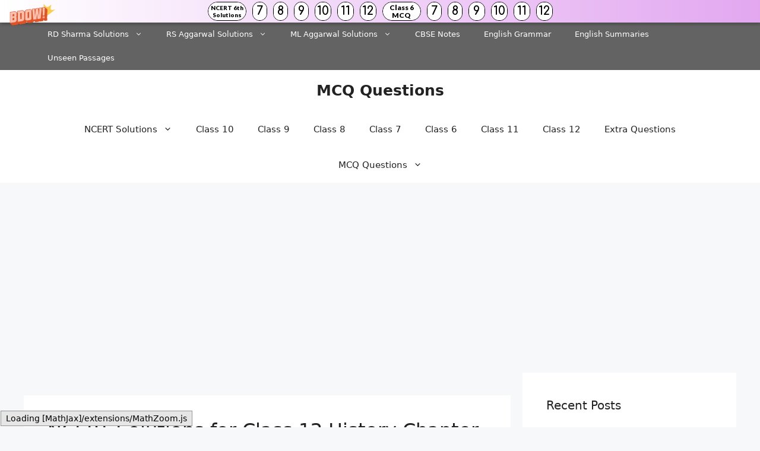

--- FILE ---
content_type: text/html; charset=UTF-8
request_url: https://mcqquestions.guru/ncert-solutions-for-class-12-history-chapter-10/
body_size: 15761
content:
<!DOCTYPE html><html lang="en-US"><head><meta charset="UTF-8"><title>NCERT Solutions for Class 12 History Chapter 10 Colonialism and the Countryside Exploring Official Archives &#8211; MCQ Questions</title><meta name='robots' content='max-image-preview:large' /><meta name="viewport" content="width=device-width, initial-scale=1"><link rel='dns-prefetch' href='//stats.wp.com' /><link href='https://fonts.gstatic.com' crossorigin='anonymous' rel='preconnect' /><link href='https://fonts.googleapis.com' rel='preconnect' /><link href='https://connect.facebook.net' rel='preconnect' /><link href='https://www.google-analytics.com' rel='preconnect' /><link href='https://www.googletagmanager.com' rel='preconnect' /><link rel="alternate" type="application/rss+xml" title="MCQ Questions &raquo; Feed" href="https://mcqquestions.guru/feed/" /><link rel="alternate" type="application/rss+xml" title="MCQ Questions &raquo; Comments Feed" href="https://mcqquestions.guru/comments/feed/" /><link rel='stylesheet' id='wp-block-library-css' href='https://mcqquestions.guru/wp-includes/css/dist/block-library/style.min.css' media='all' /><link rel='stylesheet' id='mediaelement-css' href='https://mcqquestions.guru/wp-includes/js/mediaelement/mediaelementplayer-legacy.min.css' media='all' /><link rel='stylesheet' id='wp-mediaelement-css' href='https://mcqquestions.guru/wp-includes/js/mediaelement/wp-mediaelement.min.css' media='all' /><style id='jetpack-sharing-buttons-style-inline-css'>.jetpack-sharing-buttons__services-list{display:flex;flex-direction:row;flex-wrap:wrap;gap:0;list-style-type:none;margin:5px;padding:0}.jetpack-sharing-buttons__services-list.has-small-icon-size{font-size:12px}.jetpack-sharing-buttons__services-list.has-normal-icon-size{font-size:16px}.jetpack-sharing-buttons__services-list.has-large-icon-size{font-size:24px}.jetpack-sharing-buttons__services-list.has-huge-icon-size{font-size:36px}@media print{.jetpack-sharing-buttons__services-list{display:none!important}}.editor-styles-wrapper .wp-block-jetpack-sharing-buttons{gap:0;padding-inline-start:0}ul.jetpack-sharing-buttons__services-list.has-background{padding:1.25em 2.375em}</style><style id='classic-theme-styles-inline-css'>/*! This file is auto-generated */
.wp-block-button__link{color:#fff;background-color:#32373c;border-radius:9999px;box-shadow:none;text-decoration:none;padding:calc(.667em + 2px) calc(1.333em + 2px);font-size:1.125em}.wp-block-file__button{background:#32373c;color:#fff;text-decoration:none}</style><style id='global-styles-inline-css'>:root{--wp--preset--aspect-ratio--square:1;--wp--preset--aspect-ratio--4-3:4/3;--wp--preset--aspect-ratio--3-4:3/4;--wp--preset--aspect-ratio--3-2:3/2;--wp--preset--aspect-ratio--2-3:2/3;--wp--preset--aspect-ratio--16-9:16/9;--wp--preset--aspect-ratio--9-16:9/16;--wp--preset--color--black:#000;--wp--preset--color--cyan-bluish-gray:#abb8c3;--wp--preset--color--white:#fff;--wp--preset--color--pale-pink:#f78da7;--wp--preset--color--vivid-red:#cf2e2e;--wp--preset--color--luminous-vivid-orange:#ff6900;--wp--preset--color--luminous-vivid-amber:#fcb900;--wp--preset--color--light-green-cyan:#7bdcb5;--wp--preset--color--vivid-green-cyan:#00d084;--wp--preset--color--pale-cyan-blue:#8ed1fc;--wp--preset--color--vivid-cyan-blue:#0693e3;--wp--preset--color--vivid-purple:#9b51e0;--wp--preset--color--contrast:var(--contrast);--wp--preset--color--contrast-2:var(--contrast-2);--wp--preset--color--contrast-3:var(--contrast-3);--wp--preset--color--base:var(--base);--wp--preset--color--base-2:var(--base-2);--wp--preset--color--base-3:var(--base-3);--wp--preset--color--accent:var(--accent);--wp--preset--gradient--vivid-cyan-blue-to-vivid-purple:linear-gradient(135deg,rgba(6,147,227,1) 0%,#9b51e0 100%);--wp--preset--gradient--light-green-cyan-to-vivid-green-cyan:linear-gradient(135deg,#7adcb4 0%,#00d082 100%);--wp--preset--gradient--luminous-vivid-amber-to-luminous-vivid-orange:linear-gradient(135deg,rgba(252,185,0,1) 0%,rgba(255,105,0,1) 100%);--wp--preset--gradient--luminous-vivid-orange-to-vivid-red:linear-gradient(135deg,rgba(255,105,0,1) 0%,#cf2e2e 100%);--wp--preset--gradient--very-light-gray-to-cyan-bluish-gray:linear-gradient(135deg,#eee 0%,#a9b8c3 100%);--wp--preset--gradient--cool-to-warm-spectrum:linear-gradient(135deg,#4aeadc 0%,#9778d1 20%,#cf2aba 40%,#ee2c82 60%,#fb6962 80%,#fef84c 100%);--wp--preset--gradient--blush-light-purple:linear-gradient(135deg,#ffceec 0%,#9896f0 100%);--wp--preset--gradient--blush-bordeaux:linear-gradient(135deg,#fecda5 0%,#fe2d2d 50%,#6b003e 100%);--wp--preset--gradient--luminous-dusk:linear-gradient(135deg,#ffcb70 0%,#c751c0 50%,#4158d0 100%);--wp--preset--gradient--pale-ocean:linear-gradient(135deg,#fff5cb 0%,#b6e3d4 50%,#33a7b5 100%);--wp--preset--gradient--electric-grass:linear-gradient(135deg,#caf880 0%,#71ce7e 100%);--wp--preset--gradient--midnight:linear-gradient(135deg,#020381 0%,#2874fc 100%);--wp--preset--font-size--small:13px;--wp--preset--font-size--medium:20px;--wp--preset--font-size--large:36px;--wp--preset--font-size--x-large:42px;--wp--preset--spacing--20:.44rem;--wp--preset--spacing--30:.67rem;--wp--preset--spacing--40:1rem;--wp--preset--spacing--50:1.5rem;--wp--preset--spacing--60:2.25rem;--wp--preset--spacing--70:3.38rem;--wp--preset--spacing--80:5.06rem;--wp--preset--shadow--natural:6px 6px 9px rgba(0,0,0,.2);--wp--preset--shadow--deep:12px 12px 50px rgba(0,0,0,.4);--wp--preset--shadow--sharp:6px 6px 0px rgba(0,0,0,.2);--wp--preset--shadow--outlined:6px 6px 0px -3px rgba(255,255,255,1),6px 6px rgba(0,0,0,1);--wp--preset--shadow--crisp:6px 6px 0px rgba(0,0,0,1)}:where(.is-layout-flex){gap:.5em}:where(.is-layout-grid){gap:.5em}body .is-layout-flex{display:flex}.is-layout-flex{flex-wrap:wrap;align-items:center}.is-layout-flex>:is(*,div){margin:0}body .is-layout-grid{display:grid}.is-layout-grid>:is(*,div){margin:0}:where(.wp-block-columns.is-layout-flex){gap:2em}:where(.wp-block-columns.is-layout-grid){gap:2em}:where(.wp-block-post-template.is-layout-flex){gap:1.25em}:where(.wp-block-post-template.is-layout-grid){gap:1.25em}.has-black-color{color:var(--wp--preset--color--black) !important}.has-cyan-bluish-gray-color{color:var(--wp--preset--color--cyan-bluish-gray) !important}.has-white-color{color:var(--wp--preset--color--white) !important}.has-pale-pink-color{color:var(--wp--preset--color--pale-pink) !important}.has-vivid-red-color{color:var(--wp--preset--color--vivid-red) !important}.has-luminous-vivid-orange-color{color:var(--wp--preset--color--luminous-vivid-orange) !important}.has-luminous-vivid-amber-color{color:var(--wp--preset--color--luminous-vivid-amber) !important}.has-light-green-cyan-color{color:var(--wp--preset--color--light-green-cyan) !important}.has-vivid-green-cyan-color{color:var(--wp--preset--color--vivid-green-cyan) !important}.has-pale-cyan-blue-color{color:var(--wp--preset--color--pale-cyan-blue) !important}.has-vivid-cyan-blue-color{color:var(--wp--preset--color--vivid-cyan-blue) !important}.has-vivid-purple-color{color:var(--wp--preset--color--vivid-purple) !important}.has-black-background-color{background-color:var(--wp--preset--color--black) !important}.has-cyan-bluish-gray-background-color{background-color:var(--wp--preset--color--cyan-bluish-gray) !important}.has-white-background-color{background-color:var(--wp--preset--color--white) !important}.has-pale-pink-background-color{background-color:var(--wp--preset--color--pale-pink) !important}.has-vivid-red-background-color{background-color:var(--wp--preset--color--vivid-red) !important}.has-luminous-vivid-orange-background-color{background-color:var(--wp--preset--color--luminous-vivid-orange) !important}.has-luminous-vivid-amber-background-color{background-color:var(--wp--preset--color--luminous-vivid-amber) !important}.has-light-green-cyan-background-color{background-color:var(--wp--preset--color--light-green-cyan) !important}.has-vivid-green-cyan-background-color{background-color:var(--wp--preset--color--vivid-green-cyan) !important}.has-pale-cyan-blue-background-color{background-color:var(--wp--preset--color--pale-cyan-blue) !important}.has-vivid-cyan-blue-background-color{background-color:var(--wp--preset--color--vivid-cyan-blue) !important}.has-vivid-purple-background-color{background-color:var(--wp--preset--color--vivid-purple) !important}.has-black-border-color{border-color:var(--wp--preset--color--black) !important}.has-cyan-bluish-gray-border-color{border-color:var(--wp--preset--color--cyan-bluish-gray) !important}.has-white-border-color{border-color:var(--wp--preset--color--white) !important}.has-pale-pink-border-color{border-color:var(--wp--preset--color--pale-pink) !important}.has-vivid-red-border-color{border-color:var(--wp--preset--color--vivid-red) !important}.has-luminous-vivid-orange-border-color{border-color:var(--wp--preset--color--luminous-vivid-orange) !important}.has-luminous-vivid-amber-border-color{border-color:var(--wp--preset--color--luminous-vivid-amber) !important}.has-light-green-cyan-border-color{border-color:var(--wp--preset--color--light-green-cyan) !important}.has-vivid-green-cyan-border-color{border-color:var(--wp--preset--color--vivid-green-cyan) !important}.has-pale-cyan-blue-border-color{border-color:var(--wp--preset--color--pale-cyan-blue) !important}.has-vivid-cyan-blue-border-color{border-color:var(--wp--preset--color--vivid-cyan-blue) !important}.has-vivid-purple-border-color{border-color:var(--wp--preset--color--vivid-purple) !important}.has-vivid-cyan-blue-to-vivid-purple-gradient-background{background:var(--wp--preset--gradient--vivid-cyan-blue-to-vivid-purple) !important}.has-light-green-cyan-to-vivid-green-cyan-gradient-background{background:var(--wp--preset--gradient--light-green-cyan-to-vivid-green-cyan) !important}.has-luminous-vivid-amber-to-luminous-vivid-orange-gradient-background{background:var(--wp--preset--gradient--luminous-vivid-amber-to-luminous-vivid-orange) !important}.has-luminous-vivid-orange-to-vivid-red-gradient-background{background:var(--wp--preset--gradient--luminous-vivid-orange-to-vivid-red) !important}.has-very-light-gray-to-cyan-bluish-gray-gradient-background{background:var(--wp--preset--gradient--very-light-gray-to-cyan-bluish-gray) !important}.has-cool-to-warm-spectrum-gradient-background{background:var(--wp--preset--gradient--cool-to-warm-spectrum) !important}.has-blush-light-purple-gradient-background{background:var(--wp--preset--gradient--blush-light-purple) !important}.has-blush-bordeaux-gradient-background{background:var(--wp--preset--gradient--blush-bordeaux) !important}.has-luminous-dusk-gradient-background{background:var(--wp--preset--gradient--luminous-dusk) !important}.has-pale-ocean-gradient-background{background:var(--wp--preset--gradient--pale-ocean) !important}.has-electric-grass-gradient-background{background:var(--wp--preset--gradient--electric-grass) !important}.has-midnight-gradient-background{background:var(--wp--preset--gradient--midnight) !important}.has-small-font-size{font-size:var(--wp--preset--font-size--small) !important}.has-medium-font-size{font-size:var(--wp--preset--font-size--medium) !important}.has-large-font-size{font-size:var(--wp--preset--font-size--large) !important}.has-x-large-font-size{font-size:var(--wp--preset--font-size--x-large) !important}:where(.wp-block-post-template.is-layout-flex){gap:1.25em}:where(.wp-block-post-template.is-layout-grid){gap:1.25em}:where(.wp-block-columns.is-layout-flex){gap:2em}:where(.wp-block-columns.is-layout-grid){gap:2em}:root :where(.wp-block-pullquote){font-size:1.5em;line-height:1.6}</style><link rel='stylesheet' id='generate-widget-areas-css' href='https://mcqquestions.guru/wp-content/themes/generatepress/assets/css/components/widget-areas.min.css' media='all' /><link rel='stylesheet' id='generate-style-css' href='https://mcqquestions.guru/wp-content/themes/generatepress/assets/css/main.min.css' media='all' /><style id='generate-style-inline-css'>body{background-color:var(--base-2);color:var(--contrast)}a{color:var(--accent)}a{text-decoration:underline}.entry-title a,.site-branding a,a.button,.wp-block-button__link,.main-navigation a{text-decoration:none}a:hover,a:focus,a:active{color:var(--contrast)}.wp-block-group__inner-container{max-width:1200px;margin-left:auto;margin-right:auto}:root{--contrast:#222;--contrast-2:#575760;--contrast-3:#b2b2be;--base:#f0f0f0;--base-2:#f7f8f9;--base-3:#fff;--accent:#1e73be}:root .has-contrast-color{color:var(--contrast)}:root .has-contrast-background-color{background-color:var(--contrast)}:root .has-contrast-2-color{color:var(--contrast-2)}:root .has-contrast-2-background-color{background-color:var(--contrast-2)}:root .has-contrast-3-color{color:var(--contrast-3)}:root .has-contrast-3-background-color{background-color:var(--contrast-3)}:root .has-base-color{color:var(--base)}:root .has-base-background-color{background-color:var(--base)}:root .has-base-2-color{color:var(--base-2)}:root .has-base-2-background-color{background-color:var(--base-2)}:root .has-base-3-color{color:var(--base-3)}:root .has-base-3-background-color{background-color:var(--base-3)}:root .has-accent-color{color:var(--accent)}:root .has-accent-background-color{background-color:var(--accent)}h1{font-size:32px}h2{font-size:30px}h3{font-size:25px}h4{font-size:20px}.top-bar{background-color:#636363;color:#fff}.top-bar a{color:#fff}.top-bar a:hover{color:#303030}.site-header{background-color:var(--base-3)}.main-title a,.main-title a:hover{color:var(--contrast)}.site-description{color:var(--contrast-2)}.mobile-menu-control-wrapper .menu-toggle,.mobile-menu-control-wrapper .menu-toggle:hover,.mobile-menu-control-wrapper .menu-toggle:focus,.has-inline-mobile-toggle #site-navigation.toggled{background-color:rgba(0,0,0,.02)}.main-navigation,.main-navigation ul ul{background-color:var(--base-3)}.main-navigation .main-nav ul li a,.main-navigation .menu-toggle,.main-navigation .menu-bar-items{color:var(--contrast)}.main-navigation .main-nav ul li:not([class*=current-menu-]):hover>a,.main-navigation .main-nav ul li:not([class*=current-menu-]):focus>a,.main-navigation .main-nav ul li.sfHover:not([class*=current-menu-])>a,.main-navigation .menu-bar-item:hover>a,.main-navigation .menu-bar-item.sfHover>a{color:var(--accent)}button.menu-toggle:hover,button.menu-toggle:focus{color:var(--contrast)}.main-navigation .main-nav ul li[class*=current-menu-]>a{color:var(--accent)}.navigation-search input[type=search],.navigation-search input[type=search]:active,.navigation-search input[type=search]:focus,.main-navigation .main-nav ul li.search-item.active>a,.main-navigation .menu-bar-items .search-item.active>a{color:var(--accent)}.main-navigation ul ul{background-color:var(--base)}.separate-containers .inside-article,.separate-containers .comments-area,.separate-containers .page-header,.one-container .container,.separate-containers .paging-navigation,.inside-page-header{background-color:var(--base-3)}.entry-title a{color:var(--contrast)}.entry-title a:hover{color:var(--contrast-2)}.entry-meta{color:var(--contrast-2)}.sidebar .widget{background-color:var(--base-3)}.footer-widgets{background-color:var(--base-3)}.site-info{background-color:var(--base-3)}input[type=text],input[type=email],input[type=url],input[type=password],input[type=search],input[type=tel],input[type=number],textarea,select{color:var(--contrast);background-color:var(--base-2);border-color:var(--base)}input[type=text]:focus,input[type=email]:focus,input[type=url]:focus,input[type=password]:focus,input[type=search]:focus,input[type=tel]:focus,input[type=number]:focus,textarea:focus,select:focus{color:var(--contrast);background-color:var(--base-2);border-color:var(--contrast-3)}button,html input[type=button],input[type=reset],input[type=submit],a.button,a.wp-block-button__link:not(.has-background){color:#fff;background-color:#55555e}button:hover,html input[type=button]:hover,input[type=reset]:hover,input[type=submit]:hover,a.button:hover,button:focus,html input[type=button]:focus,input[type=reset]:focus,input[type=submit]:focus,a.button:focus,a.wp-block-button__link:not(.has-background):active,a.wp-block-button__link:not(.has-background):focus,a.wp-block-button__link:not(.has-background):hover{color:#fff;background-color:#3f4047}a.generate-back-to-top{background-color:rgba(0,0,0,.4);color:#fff}a.generate-back-to-top:hover,a.generate-back-to-top:focus{background-color:rgba(0,0,0,.6);color:#fff}:root{--gp-search-modal-bg-color:var(--base-3);--gp-search-modal-text-color:var(--contrast);--gp-search-modal-overlay-bg-color:rgba(0,0,0,.2)}@media (max-width:768px){.main-navigation .menu-bar-item:hover>a,.main-navigation .menu-bar-item.sfHover>a{background:0 0;color:var(--contrast)}}.nav-below-header .main-navigation .inside-navigation.grid-container,.nav-above-header .main-navigation .inside-navigation.grid-container{padding:0 20px}.site-main .wp-block-group__inner-container{padding:40px}.separate-containers .paging-navigation{padding-top:20px;padding-bottom:20px}.entry-content .alignwide,body:not(.no-sidebar) .entry-content .alignfull{margin-left:-40px;width:calc(100% + 80px);max-width:calc(100% + 80px)}.rtl .menu-item-has-children .dropdown-menu-toggle{padding-left:20px}.rtl .main-navigation .main-nav ul li.menu-item-has-children>a{padding-right:20px}@media (max-width:768px){.separate-containers .inside-article,.separate-containers .comments-area,.separate-containers .page-header,.separate-containers .paging-navigation,.one-container .site-content,.inside-page-header{padding:30px}.site-main .wp-block-group__inner-container{padding:30px}.inside-top-bar{padding-right:30px;padding-left:30px}.inside-header{padding-right:30px;padding-left:30px}.widget-area .widget{padding-top:30px;padding-right:30px;padding-bottom:30px;padding-left:30px}.footer-widgets-container{padding-top:30px;padding-right:30px;padding-bottom:30px;padding-left:30px}.inside-site-info{padding-right:30px;padding-left:30px}.entry-content .alignwide,body:not(.no-sidebar) .entry-content .alignfull{margin-left:-30px;width:calc(100% + 60px);max-width:calc(100% + 60px)}.one-container .site-main .paging-navigation{margin-bottom:20px}}.is-right-sidebar{width:30%}.is-left-sidebar{width:30%}.site-content .content-area{width:70%}@media (max-width:768px){.main-navigation .menu-toggle,.sidebar-nav-mobile:not(#sticky-placeholder){display:block}.main-navigation ul,.gen-sidebar-nav,.main-navigation:not(.slideout-navigation):not(.toggled) .main-nav>ul,.has-inline-mobile-toggle #site-navigation .inside-navigation>*:not(.navigation-search):not(.main-nav){display:none}.nav-align-right .inside-navigation,.nav-align-center .inside-navigation{justify-content:space-between}}</style><link rel='stylesheet' id='generate-secondary-nav-css' href='https://mcqquestions.guru/wp-content/plugins/gp-premium/secondary-nav/functions/css/main.min.css' media='all' /><style id='generate-secondary-nav-inline-css'>.secondary-navigation{background-color:#636363}.secondary-nav-below-header .secondary-navigation .inside-navigation.grid-container,.secondary-nav-above-header .secondary-navigation .inside-navigation.grid-container{padding:0 20px}.secondary-navigation .main-nav ul li a,.secondary-navigation .menu-toggle,.secondary-menu-bar-items .menu-bar-item>a{color:#fff}.secondary-navigation .secondary-menu-bar-items{color:#fff}button.secondary-menu-toggle:hover,button.secondary-menu-toggle:focus{color:#fff}.widget-area .secondary-navigation{margin-bottom:20px}.secondary-navigation ul ul{background-color:#303030;top:auto}.secondary-navigation .main-nav ul ul li a{color:#fff}.secondary-navigation .main-nav ul li:not([class*=current-menu-]):hover>a,.secondary-navigation .main-nav ul li:not([class*=current-menu-]):focus>a,.secondary-navigation .main-nav ul li.sfHover:not([class*=current-menu-])>a,.secondary-menu-bar-items .menu-bar-item:hover>a{color:#fff;background-color:#303030}.secondary-navigation .main-nav ul ul li:not([class*=current-menu-]):hover>a,.secondary-navigation .main-nav ul ul li:not([class*=current-menu-]):focus>a,.secondary-navigation .main-nav ul ul li.sfHover:not([class*=current-menu-])>a{color:#fff;background-color:#474747}.secondary-navigation .main-nav ul li[class*=current-menu-]>a{color:#222;background-color:#fff}.secondary-navigation .main-nav ul ul li[class*=current-menu-]>a{color:#fff;background-color:#474747}.secondary-navigation.toggled .dropdown-menu-toggle:before{display:none}@media (max-width:768px){.secondary-menu-bar-items .menu-bar-item:hover>a{background:0 0;color:#fff}}</style><link rel='stylesheet' id='generate-secondary-nav-mobile-css' href='https://mcqquestions.guru/wp-content/plugins/gp-premium/secondary-nav/functions/css/main-mobile.min.css' media='all' /><link rel="https://api.w.org/" href="https://mcqquestions.guru/wp-json/" /><link rel="alternate" title="JSON" type="application/json" href="https://mcqquestions.guru/wp-json/wp/v2/posts/21927" /><link rel="EditURI" type="application/rsd+xml" title="RSD" href="https://mcqquestions.guru/xmlrpc.php?rsd" /><meta name="generator" content="WordPress 6.6.2" /><link rel="canonical" href="https://mcqquestions.guru/ncert-solutions-for-class-12-history-chapter-10/" /><link rel='shortlink' href='https://mcqquestions.guru/?p=21927' /><link rel="alternate" title="oEmbed (JSON)" type="application/json+oembed" href="https://mcqquestions.guru/wp-json/oembed/1.0/embed?url=https%3A%2F%2Fmcqquestions.guru%2Fncert-solutions-for-class-12-history-chapter-10%2F" /><link rel="alternate" title="oEmbed (XML)" type="text/xml+oembed" href="https://mcqquestions.guru/wp-json/oembed/1.0/embed?url=https%3A%2F%2Fmcqquestions.guru%2Fncert-solutions-for-class-12-history-chapter-10%2F&#038;format=xml" /> <script data-ad-client="ca-pub-7185317728182714" async src="https://pagead2.googlesyndication.com/pagead/js/adsbygoogle.js"></script> <script defer src="[data-uri]"></script> <style>img#wpstats{display:none}</style></head><body class="post-template-default single single-post postid-21927 single-format-standard wp-embed-responsive post-image-above-header post-image-aligned-center secondary-nav-above-header secondary-nav-aligned-right sticky-menu-fade right-sidebar nav-below-header separate-containers header-aligned-center dropdown-hover" itemtype="https://schema.org/Blog" itemscope> <a class="screen-reader-text skip-link" href="#content" title="Skip to content">Skip to content</a><nav id="secondary-navigation" class="secondary-navigation" itemtype="https://schema.org/SiteNavigationElement" itemscope="itemscope"><div class="inside-navigation grid-container grid-parent"> <button class="menu-toggle secondary-menu-toggle"> <span class="gp-icon icon-menu-bars"><svg viewBox="0 0 512 512" aria-hidden="true" xmlns="http://www.w3.org/2000/svg" width="1em" height="1em"><path d="M0 96c0-13.255 10.745-24 24-24h464c13.255 0 24 10.745 24 24s-10.745 24-24 24H24c-13.255 0-24-10.745-24-24zm0 160c0-13.255 10.745-24 24-24h464c13.255 0 24 10.745 24 24s-10.745 24-24 24H24c-13.255 0-24-10.745-24-24zm0 160c0-13.255 10.745-24 24-24h464c13.255 0 24 10.745 24 24s-10.745 24-24 24H24c-13.255 0-24-10.745-24-24z" /></svg><svg viewBox="0 0 512 512" aria-hidden="true" xmlns="http://www.w3.org/2000/svg" width="1em" height="1em"><path d="M71.029 71.029c9.373-9.372 24.569-9.372 33.942 0L256 222.059l151.029-151.03c9.373-9.372 24.569-9.372 33.942 0 9.372 9.373 9.372 24.569 0 33.942L289.941 256l151.03 151.029c9.372 9.373 9.372 24.569 0 33.942-9.373 9.372-24.569 9.372-33.942 0L256 289.941l-151.029 151.03c-9.373 9.372-24.569 9.372-33.942 0-9.372-9.373-9.372-24.569 0-33.942L222.059 256 71.029 104.971c-9.372-9.373-9.372-24.569 0-33.942z" /></svg></span><span class="mobile-menu">Menu</span> </button><div class="main-nav"><ul id="menu-bottom" class=" secondary-menu sf-menu"><li id="menu-item-8249" class="menu-item menu-item-type-custom menu-item-object-custom menu-item-has-children menu-item-8249"><a href="https://mcqquestions.guru/rd-sharma-solutions/">RD Sharma Solutions<span role="presentation" class="dropdown-menu-toggle"><span class="gp-icon icon-arrow"><svg viewBox="0 0 330 512" aria-hidden="true" xmlns="http://www.w3.org/2000/svg" width="1em" height="1em"><path d="M305.913 197.085c0 2.266-1.133 4.815-2.833 6.514L171.087 335.593c-1.7 1.7-4.249 2.832-6.515 2.832s-4.815-1.133-6.515-2.832L26.064 203.599c-1.7-1.7-2.832-4.248-2.832-6.514s1.132-4.816 2.832-6.515l14.162-14.163c1.7-1.699 3.966-2.832 6.515-2.832 2.266 0 4.815 1.133 6.515 2.832l111.316 111.317 111.316-111.317c1.7-1.699 4.249-2.832 6.515-2.832s4.815 1.133 6.515 2.832l14.162 14.163c1.7 1.7 2.833 4.249 2.833 6.515z" /></svg></span></span></a><ul class="sub-menu"><li id="menu-item-24328" class="menu-item menu-item-type-post_type menu-item-object-page menu-item-24328"><a href="https://mcqquestions.guru/rd-sharma-class-12-solutions/">RD Sharma Class 12 Solutions</a></li><li id="menu-item-24327" class="menu-item menu-item-type-post_type menu-item-object-page menu-item-24327"><a href="https://mcqquestions.guru/rd-sharma-class-11-solutions/">RD Sharma Class 11 Solutions</a></li><li id="menu-item-24329" class="menu-item menu-item-type-custom menu-item-object-custom menu-item-24329"><a href="https://mcqquestions.guru/rd-sharma-class-10-solutions/">RD Sharma Class 10 Solutions</a></li><li id="menu-item-24330" class="menu-item menu-item-type-custom menu-item-object-custom menu-item-24330"><a href="https://mcqquestions.guru/rd-sharma-class-9-solutions/">RD Sharma Class 9 Solutions</a></li><li id="menu-item-24331" class="menu-item menu-item-type-custom menu-item-object-custom menu-item-24331"><a href="https://mcqquestions.guru/rd-sharma-class-8-solutions/">RD Sharma Class 8 Solutions</a></li></ul></li><li id="menu-item-8250" class="menu-item menu-item-type-custom menu-item-object-custom menu-item-has-children menu-item-8250"><a href="https://mcqquestions.guru/rs-aggarwal-solutions/">RS Aggarwal Solutions<span role="presentation" class="dropdown-menu-toggle"><span class="gp-icon icon-arrow"><svg viewBox="0 0 330 512" aria-hidden="true" xmlns="http://www.w3.org/2000/svg" width="1em" height="1em"><path d="M305.913 197.085c0 2.266-1.133 4.815-2.833 6.514L171.087 335.593c-1.7 1.7-4.249 2.832-6.515 2.832s-4.815-1.133-6.515-2.832L26.064 203.599c-1.7-1.7-2.832-4.248-2.832-6.514s1.132-4.816 2.832-6.515l14.162-14.163c1.7-1.699 3.966-2.832 6.515-2.832 2.266 0 4.815 1.133 6.515 2.832l111.316 111.317 111.316-111.317c1.7-1.699 4.249-2.832 6.515-2.832s4.815 1.133 6.515 2.832l14.162 14.163c1.7 1.7 2.833 4.249 2.833 6.515z" /></svg></span></span></a><ul class="sub-menu"><li id="menu-item-24332" class="menu-item menu-item-type-custom menu-item-object-custom menu-item-24332"><a href="https://mcqquestions.guru/rs-aggarwal-class-10-solutions/">RS Aggarwal Solutions Class 10</a></li><li id="menu-item-24333" class="menu-item menu-item-type-custom menu-item-object-custom menu-item-24333"><a href="https://mcqquestions.guru/rs-aggarwal-class-9-solutions/">RS Aggarwal Solutions Class 9</a></li><li id="menu-item-24334" class="menu-item menu-item-type-custom menu-item-object-custom menu-item-24334"><a href="https://mcqquestions.guru/rs-aggarwal-class-8-solutions/">RS Aggarwal Solutions Class 8</a></li><li id="menu-item-24335" class="menu-item menu-item-type-custom menu-item-object-custom menu-item-24335"><a href="https://mcqquestions.guru/rs-aggarwal-class-7-solutions/">RS Aggarwal Solutions Class 7</a></li><li id="menu-item-24336" class="menu-item menu-item-type-custom menu-item-object-custom menu-item-24336"><a href="https://mcqquestions.guru/rs-aggarwal-class-6-solutions/">RS Aggarwal Solutions Class 6</a></li></ul></li><li id="menu-item-27998" class="menu-item menu-item-type-post_type menu-item-object-post menu-item-has-children menu-item-27998"><a href="https://mcqquestions.guru/ml-aggarwal-solutions/">ML Aggarwal Solutions<span role="presentation" class="dropdown-menu-toggle"><span class="gp-icon icon-arrow"><svg viewBox="0 0 330 512" aria-hidden="true" xmlns="http://www.w3.org/2000/svg" width="1em" height="1em"><path d="M305.913 197.085c0 2.266-1.133 4.815-2.833 6.514L171.087 335.593c-1.7 1.7-4.249 2.832-6.515 2.832s-4.815-1.133-6.515-2.832L26.064 203.599c-1.7-1.7-2.832-4.248-2.832-6.514s1.132-4.816 2.832-6.515l14.162-14.163c1.7-1.699 3.966-2.832 6.515-2.832 2.266 0 4.815 1.133 6.515 2.832l111.316 111.317 111.316-111.317c1.7-1.699 4.249-2.832 6.515-2.832s4.815 1.133 6.515 2.832l14.162 14.163c1.7 1.7 2.833 4.249 2.833 6.515z" /></svg></span></span></a><ul class="sub-menu"><li id="menu-item-125067" class="menu-item menu-item-type-post_type menu-item-object-post menu-item-125067"><a href="https://mcqquestions.guru/ml-aggarwal-icse-solutions-for-class-10-maths/">ML Aggarwal Class 10 Solutions</a></li><li id="menu-item-125068" class="menu-item menu-item-type-post_type menu-item-object-post menu-item-125068"><a href="https://mcqquestions.guru/ml-aggarwal-class-9-solutions-for-icse-maths/">ML Aggarwal Class 9 Solutions</a></li><li id="menu-item-125069" class="menu-item menu-item-type-post_type menu-item-object-post menu-item-125069"><a href="https://mcqquestions.guru/ml-aggarwal-class-8-solutions-for-icse-maths/">ML Aggarwal Class 8 Solutions</a></li><li id="menu-item-125091" class="menu-item menu-item-type-custom menu-item-object-custom menu-item-125091"><a href="https://mcqquestions.guru/ml-aggarwal-class-7-solutions-for-icse-maths/">ML Aggarwal Class 7 Solutions</a></li><li id="menu-item-125092" class="menu-item menu-item-type-custom menu-item-object-custom menu-item-125092"><a href="https://mcqquestions.guru/ml-aggarwal-class-6-solutions-for-icse-maths/">ML Aggarwal Class 6 Solutions</a></li></ul></li><li id="menu-item-125097" class="menu-item menu-item-type-custom menu-item-object-custom menu-item-125097"><a href="https://mcqquestions.guru/cbse-notes/">CBSE Notes</a></li><li id="menu-item-125098" class="menu-item menu-item-type-custom menu-item-object-custom menu-item-125098"><a href="https://mcqquestions.guru/english-grammar/">English Grammar</a></li><li id="menu-item-125102" class="menu-item menu-item-type-custom menu-item-object-custom menu-item-125102"><a href="https://mcqquestions.guru/english-summaries/">English Summaries</a></li><li id="menu-item-125101" class="menu-item menu-item-type-custom menu-item-object-custom menu-item-125101"><a href="https://mcqquestions.guru/unseen-passage/">Unseen Passages</a></li></ul></div></div></nav><header class="site-header" id="masthead" aria-label="Site"  itemtype="https://schema.org/WPHeader" itemscope><div class="inside-header grid-container"><div class="site-branding"><p class="main-title" itemprop="headline"> <a href="https://mcqquestions.guru/" rel="home">MCQ Questions</a></p></div></div></header><nav class="main-navigation nav-align-center sub-menu-right" id="site-navigation" aria-label="Primary"  itemtype="https://schema.org/SiteNavigationElement" itemscope><div class="inside-navigation grid-container"> <button class="menu-toggle" aria-controls="primary-menu" aria-expanded="false"> <span class="gp-icon icon-menu-bars"><svg viewBox="0 0 512 512" aria-hidden="true" xmlns="http://www.w3.org/2000/svg" width="1em" height="1em"><path d="M0 96c0-13.255 10.745-24 24-24h464c13.255 0 24 10.745 24 24s-10.745 24-24 24H24c-13.255 0-24-10.745-24-24zm0 160c0-13.255 10.745-24 24-24h464c13.255 0 24 10.745 24 24s-10.745 24-24 24H24c-13.255 0-24-10.745-24-24zm0 160c0-13.255 10.745-24 24-24h464c13.255 0 24 10.745 24 24s-10.745 24-24 24H24c-13.255 0-24-10.745-24-24z" /></svg><svg viewBox="0 0 512 512" aria-hidden="true" xmlns="http://www.w3.org/2000/svg" width="1em" height="1em"><path d="M71.029 71.029c9.373-9.372 24.569-9.372 33.942 0L256 222.059l151.029-151.03c9.373-9.372 24.569-9.372 33.942 0 9.372 9.373 9.372 24.569 0 33.942L289.941 256l151.03 151.029c9.372 9.373 9.372 24.569 0 33.942-9.373 9.372-24.569 9.372-33.942 0L256 289.941l-151.029 151.03c-9.373 9.372-24.569 9.372-33.942 0-9.372-9.373-9.372-24.569 0-33.942L222.059 256 71.029 104.971c-9.372-9.373-9.372-24.569 0-33.942z" /></svg></span><span class="mobile-menu">Menu</span> </button><div id="primary-menu" class="main-nav"><ul id="menu-top" class=" menu sf-menu"><li id="menu-item-125080" class="menu-item menu-item-type-custom menu-item-object-custom menu-item-has-children menu-item-125080"><a href="https://mcqquestions.guru/ncert-solutions/">NCERT Solutions<span role="presentation" class="dropdown-menu-toggle"><span class="gp-icon icon-arrow"><svg viewBox="0 0 330 512" aria-hidden="true" xmlns="http://www.w3.org/2000/svg" width="1em" height="1em"><path d="M305.913 197.085c0 2.266-1.133 4.815-2.833 6.514L171.087 335.593c-1.7 1.7-4.249 2.832-6.515 2.832s-4.815-1.133-6.515-2.832L26.064 203.599c-1.7-1.7-2.832-4.248-2.832-6.514s1.132-4.816 2.832-6.515l14.162-14.163c1.7-1.699 3.966-2.832 6.515-2.832 2.266 0 4.815 1.133 6.515 2.832l111.316 111.317 111.316-111.317c1.7-1.699 4.249-2.832 6.515-2.832s4.815 1.133 6.515 2.832l14.162 14.163c1.7 1.7 2.833 4.249 2.833 6.515z" /></svg></span></span></a><ul class="sub-menu"><li id="menu-item-137892" class="menu-item menu-item-type-custom menu-item-object-custom menu-item-137892"><a href="https://mcqquestions.guru/ncert-books/">NCERT Books</a></li></ul></li><li id="menu-item-125081" class="menu-item menu-item-type-custom menu-item-object-custom menu-item-125081"><a href="https://mcqquestions.guru/ncert-solutions-for-class-10/">Class 10</a></li><li id="menu-item-125082" class="menu-item menu-item-type-custom menu-item-object-custom menu-item-125082"><a href="https://mcqquestions.guru/ncert-solutions-for-class-9/">Class 9</a></li><li id="menu-item-125083" class="menu-item menu-item-type-custom menu-item-object-custom menu-item-125083"><a href="https://mcqquestions.guru/ncert-solutions-for-class-8/">Class 8</a></li><li id="menu-item-125084" class="menu-item menu-item-type-custom menu-item-object-custom menu-item-125084"><a href="https://mcqquestions.guru/ncert-solutions-for-class-7/">Class 7</a></li><li id="menu-item-125085" class="menu-item menu-item-type-custom menu-item-object-custom menu-item-125085"><a href="https://mcqquestions.guru/ncert-solutions-for-class-6/">Class 6</a></li><li id="menu-item-125086" class="menu-item menu-item-type-custom menu-item-object-custom menu-item-125086"><a href="https://mcqquestions.guru/ncert-solutions-for-class-11/">Class 11</a></li><li id="menu-item-125087" class="menu-item menu-item-type-custom menu-item-object-custom menu-item-125087"><a href="https://mcqquestions.guru/ncert-solutions-for-class-12/">Class 12</a></li><li id="menu-item-135806" class="menu-item menu-item-type-custom menu-item-object-custom menu-item-135806"><a href="https://mcqquestions.guru/extra-questions/">Extra Questions</a></li><li id="menu-item-125088" class="menu-item menu-item-type-custom menu-item-object-custom menu-item-has-children menu-item-125088"><a href="https://mcqquestions.guru/mcq-questions/">MCQ Questions<span role="presentation" class="dropdown-menu-toggle"><span class="gp-icon icon-arrow"><svg viewBox="0 0 330 512" aria-hidden="true" xmlns="http://www.w3.org/2000/svg" width="1em" height="1em"><path d="M305.913 197.085c0 2.266-1.133 4.815-2.833 6.514L171.087 335.593c-1.7 1.7-4.249 2.832-6.515 2.832s-4.815-1.133-6.515-2.832L26.064 203.599c-1.7-1.7-2.832-4.248-2.832-6.514s1.132-4.816 2.832-6.515l14.162-14.163c1.7-1.699 3.966-2.832 6.515-2.832 2.266 0 4.815 1.133 6.515 2.832l111.316 111.317 111.316-111.317c1.7-1.699 4.249-2.832 6.515-2.832s4.815 1.133 6.515 2.832l14.162 14.163c1.7 1.7 2.833 4.249 2.833 6.515z" /></svg></span></span></a><ul class="sub-menu"><li id="menu-item-135802" class="menu-item menu-item-type-custom menu-item-object-custom menu-item-135802"><a href="https://mcq-questions.com/">CBSE MCQ</a></li></ul></li></ul></div></div></nav><div class="site grid-container container hfeed" id="page"><div class="site-content" id="content"><div class="content-area" id="primary"><main class="site-main" id="main"><article id="post-21927" class="post-21927 post type-post status-publish format-standard hentry category-cbse-class-12" itemtype="https://schema.org/CreativeWork" itemscope><div class="inside-article"><header class="entry-header"><h1 class="entry-title" itemprop="headline">NCERT Solutions for Class 12 History Chapter 10 Colonialism and the Countryside Exploring Official Archives</h1><div class="entry-meta"> <span class="posted-on"><time class="updated" datetime="2022-01-05T15:04:15+05:30" itemprop="dateModified">January 5, 2022</time><time class="entry-date published" datetime="2021-06-18T15:17:17+05:30" itemprop="datePublished">June 18, 2021</time></span> <span class="byline">by <span class="author vcard" itemprop="author" itemtype="https://schema.org/Person" itemscope><a class="url fn n" href="https://mcqquestions.guru/author/murali/" title="View all posts by Murali" rel="author" itemprop="url"><span class="author-name" itemprop="name">Murali</span></a></span></span></div></header><div class="entry-content" itemprop="text"><p>NCERT Solutions for Class 12 History Chapter 10 Colonialism and the Countryside: Exploring Official Archives are part of <a href="https://mcqquestions.guru/ncert-solutions-for-class-12-history/">NCERT Solutions for Class 12 History</a>. Here we have given NCERT Solutions for Class 12 History Chapter 10 Colonialism and the Countryside: Exploring Official Archives.</p><table style="table-layout: fixed; width: 650px;"><tbody><tr><td><strong>Board</strong></td><td>CBSE</td></tr><tr><td><strong>Textbook</strong></td><td>NCERT</td></tr><tr><td><strong>Class</strong></td><td>Class 12</td></tr><tr><td><strong>Subject</strong></td><td>History</td></tr><tr><td><strong>Chapter</strong></td><td>Chapter 10</td></tr><tr><td><strong>Chapter Name</strong></td><td>Colonialism and the Countryside Exploring Official Archives</td></tr><tr><td><strong>Number of Questions Solved</strong></td><td>9</td></tr><tr><td><strong>Category</strong></td><td><a href="https://mcqquestions.guru/ncert-solutions/">NCERT Solutions</a></td></tr></tbody></table><h2>NCERT Solutions for Class 12 History Chapter 10 Colonialism and the Countryside: Exploring Official Archives</h2><p>Question 1.<br /> Why was thejotedar a powerful figure in many areas of rural Bengal ?<br /> Solution :<br /> The jotedar was a powerful figure in many areas of rural Bengal due to following factors :</p><ul><li>They had acquired vast areas of land.</li><li>They controlled the local trade including moneylending.</li><li>A large part of their land was cultivated through sharecroppers (adhiyars or bargadars). They brought their own ploughs and worked in the field. After the harvest they handed over half of the produce to the jotedars. They had become rich in the villages.</li><li>Unlike zamindars, jotedars lived in the villages and exercised direct control over poor villagers.</li><li>They resisted efforts by zamindars to increase the jama of the village and prevented zamindari officials from executing their duties.</li><li>They mobilised ryots and deliberately delayed the payments of revenue to the zamindar.</li></ul><p>Question 2.<br /> How did Zamindars manage to retain control over their zamindaris?<br /> Solution :<br /> When zamindars were in bad times, they often resorted to various tactics to maintain control over their zamindari. These were in fact their survival tactics. Following are the important ones.</p><ol><li>Zamindars created fictitious sales during auction. Their own men would make highest bid and later refused to pay up. After repeating this exercise for couple of occasions, the government would be tired and sell it back to zamindar at lesser rate.</li><li>A part of Estate was often transferred to female members of the family, and that part of property could not be taken by the government any more.</li><li>Zamindars put hurdle in purchase and occupation of the estate by others by use of sheer muscle power.</li><li>Sometimes even peasants under the influence of zamindars opposed auction of estate.</li></ol><p>Question 3.<br /> How did the Paharias respond to the coming of outsiders ?<br /> Solution :</p><ol><li>The Paharias were hunters, shifting cultivators, food gatherers, charcoal producers and silkworm rearers. Thus, their life depended on the forest produce. They lived in hutments and considered the entire region as their land. They considered it the basis of their identity as well as survival. They, therefore, resisted the intrusion of outsiders. Their chiefs maintained the unity of the group. They settled disputes and led the tribe in battles with other tribes and . plains’ people.</li><li>Paharias raided the plains. These raids were necessary for their survival. These were the ways of asserting power over settled communities. It was their means of negotiating political relations with outsiders. Thus to maintain peace, zamindars paid them regular tribute. Similarly, the traders gave them a small amount for permission to use the passes controlled by them.</li><li>When the British encouraged forests clearance for expansion of agriculture, the raids of Paharias on the settled villages increased. This led to conflict with the British. Ultimately, the Paharias withdrew deep into the mountains, insulating themselves from hostile forces, and carrying on a war with outsiders.</li><li>After the coming of the Santhals who cleared forests, ploughed land and grew rice and cotton in the areas of lower hills, the Paharias receded deeper into the Rajmahal hills. Thus, it is clear that the Paharias considered outsiders with suspicion and distrust. Every white man appeared to them to represent a power that was destroying their way of life and means of survival, snatching away their control over their forests and lands.</li></ol><p>Question 4.<br /> Why did the Santhals rebel against British rule ?<br /> Solution :<br /> The British failed in their attempt to transform the Paharias into settled agriculturists. They, therefore, persuaded the Santhals to settle in the foothills of Rajmahal. They demarcated a large area of land as Damin-i-Koh so that the Santhals might become settled peasants. The Santhals were expected to clear and cultivate one-tenth of the area within the first ten years. Santhals settlements expanded rapidly from 40 villages in 1838 to 1473 villages in 1851. Their population too increased during the same period from 3000 to over 82,000. As a result of it, the revenue for the company increased. The Santhals, who were in search of a place to settle, ultimately got a place and settled in the Damin-i-Koh on the peripheries of the Rajmahal hills.</p><p>But they soon found this was not an ideal world for them and they rebelled against the British rule due to the following factors :</p><ul><li>The state was levying heavy taxes on the land that they had cleared for cultivation;</li><li>The moneylenders (dikus) were charging high rate of interest and taking over the land when debt remained unpaid;</li><li>Zamindars were asserting control over Damin area.</li></ul><p>Thus, they found that the land was slipping away from their hands. Therefore, to create an ideal world for themselves where they would rule, they rebelled against zamindars, moneylenders and the British. After the revolt (1855-56), the British created the Santhal pargana in the hope to conciliate them.</p><p>Question 5.<br /> What explains the anger of Deccan ryots against the moneylenders?<br /> Solution :<br /> The main reasons for the anger of Ryots against moneylenders are as follows:</p><ol><li>In rural India it was traditional rule that the interest will always remain less than the principal amount. However, in many cases interest payable was more than the principal itself. In one case the interest was Rs 2000 against principal amount of Rs100.</li><li>No receipt was paid in case of payment of loan partly or fully. This opened the scope of manipulation by the moneylenders.</li><li>Ryots complained about forging of documents and other fraudulent activity by the moneylenders.</li><li>Ryots believed that moneylenders were insensitive to them and made an arrogant and exploitative lot.</li></ol><p>Question 6.<br /> Why were many zamindaris auctioned after the Permanent Settlement?<br /> Solution :<br /> Under the Permanent Settlement of Bengal 1793, the East India Company had fixed the land revenue that each zamindar had to pay. At the same time, it was stated that the estates of those who failed to pay would be auctioned to recover the revenue. The company fixed the total demand over the entire estate whose revenue the zamindar contracted to pay. The zamindar collected the rent from different villages, paid the revenue to the Company and retained the difference as his income. He was expected to pay the Company regularly. However in practice in the early decades after the Permanent Settlement, zamindars regularly failed to pay the revenue demand and unpaid balances accumulated due to the following reasons :</p><ol><li>The initial demands were very high because it was felt that under Permanent Settlement, the Company would never be able to claim higher share in case of rise in prices and expansion of cultivation. So in anticipation of such loss high revenue was fixed. It was argued that the burden on zamindar would gradually decline as agricultural production expanded and prices rose.</li><li>At the time of the settlement, the prices of agricultural produce were low. It made it difficult for the ryots to pay their dues to the zamindar who in return could not pay revenue to the company.</li><li>The revenue, regardless of the harvest, had to be paid punctually under the Sunset Law.</li><li>The Permanent Settlement limited the power of the zamindar to collect rent from the ryot and manage his zamindari. The Company had disbanded their troops. Their courts (catcheries) were brought under the supervision of a collector.</li><li>Rent collection was a perennial problem due to bad harvests and low prices. Some times ryots deliberately delayed payments.</li></ol><p>Under the above circumstances, the zamindars could not make payment punctually, and under the Sunset Law, if payments did not come in by sunset of the specified date, the zamindari was liable to be auctioned. This led to auction of many zamindaris after the Permanent Settlement in Bengal.</p><p>Question 7.<br /> In what way was the livelihood of the Pah arias different from that of the Santhals ?<br /> Solution :<br /> The livelihood of the Paharias was different from that of the Santhals in the following way:</p><table style="height: 175px;" border="2" width="670"><tbody><tr><td style="text-align: center;" width="312"><strong>Paharias</strong></td><td style="text-align: center;" width="312"><strong>Santhals</strong></td></tr><tr><td width="312"> (i) They lived around the Rajmahal hills.</td><td width="312">(i) They came into Bengal around the 1780s</td></tr><tr><td width="312">(ii) They subsisted on forest produce and practised shifting cultivation. They did not cut forests. They grew a variety of pulses and millets for consumption.</td><td width="312">(ii) They cleared forest, cut down timber and ploughed the land for cultivation. They grew rice and cotton.</td></tr><tr><td width="312">(iii) They scratched the ground lightly with hoes.</td><td width="312">(iii) They used plough for cultivation.</td></tr><tr><td width="312">(iv) The Paharias were hunters, shifting cul­tivators, food gatherers, charcoal producers, silkworm rearers. They were intimately connected to the forest. They resisted the intrusion of the outsiders. They did not take to plough agriculture.</td><td width="312">(iv) The Santhals gave up their earlier life of mobility and settled down, cultivating a range of commercial crops for the market, and dealing with traders and moneylenders.</td></tr></tbody></table><p>Question 8.<br /> How did the American Civil War affect the lives of the ryots in India?<br /> Solution :<br /> American Civil War that began in 1860 had a huge impact on the ryots of Deccan region in India. Following events explains how the impact took shape:</p><ol><li>Britain was the country where large cotton mills were operational. These cotton mills depended on cotton imported from North America.</li><li>When the USA was reeling under civil war, it was naturally very difficult to import cotton from there.</li><li>The cotton mills were forced to look for alternative suppliers of cotton apart from US. India made a good option.</li><li>The farmers in Deccan were encouraged to grow cotton. One way was the easy access of credit. The moneylenders would give credit of Rs 100 for every acre of land under cotton cultivation.</li><li>The farmers benefitted out of this demand for cotton. But the real beneficiary were the big farmers and traders.</li><li>However, things changed as normalcy returned to US. Now the demand of cotton in India declined and so declined the easy availability of credit. The ryots fell back to old days of penury and rose in rebellion in many places.</li></ol><p>Question 9.<br /> What are the problems of using official sources in writing about the history of peasants?<br /> Solution :<br /> In using official sources for writing the history of peasants, the following problems are faced:</p><ol><li>The official sources reflect official concerns and interpretations of events. For example, the Deccan Riots Commission was specifically asked to judge whether the level of the government revenue demand was the cause of the revolt. The Commission reported that the government demand was not the cause of peasant anger. It was the moneylenders who were responsible for the riots. Generally, the colonial government never admitted that the discontent was due to government’s policy. In fact, the increase in revenue demand from 50 to 100 per cent was also responsible for the bad condition of the ryots.</li><li>Official sources explain certain events with exaggeration. For example, the evidence contained in the Fifth Report is invaluable. Researchers, however, indicate that, intent on criticising the maladministration of the Company, the Fifth Report exaggerated the collapse of traditional zamindari power. They also overestimated the scale on which zamindars were losing their land. In fact, zamindaris were auctioned but zamindars were not displaced in every case. In most of the cases, they retained their zamindaris.</li></ol><p>Thus, the official sources are written from the point of view of the government. Even Buchanan wrote what he was asked to write by the East India Company. That is why the Paharias viewed him with suspicion and distrust. He was perceived as an agent of the sarkar.</p><p>We hope the NCERT Solutions for Class 12 History Chapter 10 Colonialism and the Countryside: Exploring Official Archives help you. If you have any query regarding NCERT Solutions for Class 12 History Chapter 10 Colonialism and the Countryside: Exploring Official Archives, drop a comment below and we will get back to you at the earliest.</p></div><footer class="entry-meta" aria-label="Entry meta"> <span class="cat-links"><span class="gp-icon icon-categories"><svg viewBox="0 0 512 512" aria-hidden="true" xmlns="http://www.w3.org/2000/svg" width="1em" height="1em"><path d="M0 112c0-26.51 21.49-48 48-48h110.014a48 48 0 0143.592 27.907l12.349 26.791A16 16 0 00228.486 128H464c26.51 0 48 21.49 48 48v224c0 26.51-21.49 48-48 48H48c-26.51 0-48-21.49-48-48V112z" /></svg></span><span class="screen-reader-text">Categories </span><a href="https://mcqquestions.guru/category/cbse-class-12/" rel="category tag">CBSE Class 12</a></span><nav id="nav-below" class="post-navigation" aria-label="Posts"><div class="nav-previous"><span class="gp-icon icon-arrow-left"><svg viewBox="0 0 192 512" aria-hidden="true" xmlns="http://www.w3.org/2000/svg" width="1em" height="1em" fill-rule="evenodd" clip-rule="evenodd" stroke-linejoin="round" stroke-miterlimit="1.414"><path d="M178.425 138.212c0 2.265-1.133 4.813-2.832 6.512L64.276 256.001l111.317 111.277c1.7 1.7 2.832 4.247 2.832 6.513 0 2.265-1.133 4.813-2.832 6.512L161.43 394.46c-1.7 1.7-4.249 2.832-6.514 2.832-2.266 0-4.816-1.133-6.515-2.832L16.407 262.514c-1.699-1.7-2.832-4.248-2.832-6.513 0-2.265 1.133-4.813 2.832-6.512l131.994-131.947c1.7-1.699 4.249-2.831 6.515-2.831 2.265 0 4.815 1.132 6.514 2.831l14.163 14.157c1.7 1.7 2.832 3.965 2.832 6.513z" fill-rule="nonzero" /></svg></span><span class="prev"><a href="https://mcqquestions.guru/poster-writing-class-11/" rel="prev">Poster Writing Class 11 Format, Examples, Samples, Topics</a></span></div><div class="nav-next"><span class="gp-icon icon-arrow-right"><svg viewBox="0 0 192 512" aria-hidden="true" xmlns="http://www.w3.org/2000/svg" width="1em" height="1em" fill-rule="evenodd" clip-rule="evenodd" stroke-linejoin="round" stroke-miterlimit="1.414"><path d="M178.425 256.001c0 2.266-1.133 4.815-2.832 6.515L43.599 394.509c-1.7 1.7-4.248 2.833-6.514 2.833s-4.816-1.133-6.515-2.833l-14.163-14.162c-1.699-1.7-2.832-3.966-2.832-6.515 0-2.266 1.133-4.815 2.832-6.515l111.317-111.316L16.407 144.685c-1.699-1.7-2.832-4.249-2.832-6.515s1.133-4.815 2.832-6.515l14.163-14.162c1.7-1.7 4.249-2.833 6.515-2.833s4.815 1.133 6.514 2.833l131.994 131.993c1.7 1.7 2.832 4.249 2.832 6.515z" fill-rule="nonzero" /></svg></span><span class="next"><a href="https://mcqquestions.guru/ncert-solutions-for-class-12-english-vistas-chapter-8-memories-of-childhood/" rel="next">NCERT Solutions for Class 12 English Vistas Chapter 8 Memories of Childhood</a></span></div></nav></footer></div></article></main></div><div class="widget-area sidebar is-right-sidebar" id="right-sidebar"><div class="inside-right-sidebar"><aside id="recent-posts-4" class="widget inner-padding widget_recent_entries"><h2 class="widget-title">Recent Posts</h2><ul><li> <a href="https://mcqquestions.guru/mcq-questions-for-class-8-science-chapter-18-with-answers/">MCQ Questions for Class 8 Science Chapter 18 Pollution of Air and Water with Answers</a></li><li> <a href="https://mcqquestions.guru/mcq-questions-for-class-8-science-chapter-10-with-answers/">MCQ Questions for Class 8 Science Chapter 10 Reaching the Age of Adolescence with Answers</a></li><li> <a href="https://mcqquestions.guru/mcq-questions-for-class-7-geography-chapter-4/">MCQ Questions for Class 7 Geography Chapter 4 Air with Answers</a></li><li> <a href="https://mcqquestions.guru/wind-class-9-mcq-questions/">Wind Class 9 MCQ Questions with Answers English Poem 2</a></li><li> <a href="https://mcqquestions.guru/the-road-not-taken-class-9-mcq-questions/">The Road Not Taken Class 9 MCQ Questions with Answers English Poem 1</a></li><li> <a href="https://mcqquestions.guru/if-i-were-you-class-9-mcq-questions/">If I Were You Class 9 MCQ Questions with Answers English Chapter 11</a></li><li> <a href="https://mcqquestions.guru/kathmandu-class-9-mcq-questions/">Kathmandu Class 9 MCQ Questions with Answers English Chapter 10</a></li><li> <a href="https://mcqquestions.guru/the-bond-of-love-class-9-mcq-questions/">The Bond of Love Class 9 MCQ Questions with Answers English Chapter 9</a></li><li> <a href="https://mcqquestions.guru/reach-for-the-top-class-9-mcq-questions/">Reach for the Top Class 9 MCQ Questions with Answers English Chapter 8</a></li><li> <a href="https://mcqquestions.guru/packing-class-9-mcq-questions/">Packing Class 9 MCQ Questions with Answers English Chapter 7</a></li><li> <a href="https://mcqquestions.guru/the-snake-and-the-mirror-class-9-mcq-questions/">The Snake and the Mirror Class 9 MCQ Questions with Answers English Chapter 5</a></li></ul></aside></div></div></div></div><div class="site-footer footer-bar-active footer-bar-align-right"><footer class="site-info" aria-label="Site"  itemtype="https://schema.org/WPFooter" itemscope><div class="inside-site-info grid-container"><div class="footer-bar"><aside id="block-3" class="widget inner-padding widget_block"><ul class="wp-block-social-links is-layout-flex wp-block-social-links-is-layout-flex"><li class="wp-social-link wp-social-link-facebook  wp-block-social-link"><a href="https://www.facebook.com/MCQQuestionsGuru" class="wp-block-social-link-anchor"><svg width="24" height="24" viewBox="0 0 24 24" version="1.1" xmlns="http://www.w3.org/2000/svg" aria-hidden="true" focusable="false"><path d="M12 2C6.5 2 2 6.5 2 12c0 5 3.7 9.1 8.4 9.9v-7H7.9V12h2.5V9.8c0-2.5 1.5-3.9 3.8-3.9 1.1 0 2.2.2 2.2.2v2.5h-1.3c-1.2 0-1.6.8-1.6 1.6V12h2.8l-.4 2.9h-2.3v7C18.3 21.1 22 17 22 12c0-5.5-4.5-10-10-10z"></path></svg><span class="wp-block-social-link-label screen-reader-text">Facebook</span></a></li><li class="wp-social-link wp-social-link-twitter  wp-block-social-link"><a href="https://twitter.com/mcqquestionguru" class="wp-block-social-link-anchor"><svg width="24" height="24" viewBox="0 0 24 24" version="1.1" xmlns="http://www.w3.org/2000/svg" aria-hidden="true" focusable="false"><path d="M22.23,5.924c-0.736,0.326-1.527,0.547-2.357,0.646c0.847-0.508,1.498-1.312,1.804-2.27 c-0.793,0.47-1.671,0.812-2.606,0.996C18.324,4.498,17.257,4,16.077,4c-2.266,0-4.103,1.837-4.103,4.103 c0,0.322,0.036,0.635,0.106,0.935C8.67,8.867,5.647,7.234,3.623,4.751C3.27,5.357,3.067,6.062,3.067,6.814 c0,1.424,0.724,2.679,1.825,3.415c-0.673-0.021-1.305-0.206-1.859-0.513c0,0.017,0,0.034,0,0.052c0,1.988,1.414,3.647,3.292,4.023 c-0.344,0.094-0.707,0.144-1.081,0.144c-0.264,0-0.521-0.026-0.772-0.074c0.522,1.63,2.038,2.816,3.833,2.85 c-1.404,1.1-3.174,1.756-5.096,1.756c-0.331,0-0.658-0.019-0.979-0.057c1.816,1.164,3.973,1.843,6.29,1.843 c7.547,0,11.675-6.252,11.675-11.675c0-0.178-0.004-0.355-0.012-0.531C20.985,7.47,21.68,6.747,22.23,5.924z"></path></svg><span class="wp-block-social-link-label screen-reader-text">Twitter</span></a></li><li class="wp-social-link wp-social-link-instagram  wp-block-social-link"><a href="https://www.instagram.com/mcqquestionsguru/" class="wp-block-social-link-anchor"><svg width="24" height="24" viewBox="0 0 24 24" version="1.1" xmlns="http://www.w3.org/2000/svg" aria-hidden="true" focusable="false"><path d="M12,4.622c2.403,0,2.688,0.009,3.637,0.052c0.877,0.04,1.354,0.187,1.671,0.31c0.42,0.163,0.72,0.358,1.035,0.673 c0.315,0.315,0.51,0.615,0.673,1.035c0.123,0.317,0.27,0.794,0.31,1.671c0.043,0.949,0.052,1.234,0.052,3.637 s-0.009,2.688-0.052,3.637c-0.04,0.877-0.187,1.354-0.31,1.671c-0.163,0.42-0.358,0.72-0.673,1.035 c-0.315,0.315-0.615,0.51-1.035,0.673c-0.317,0.123-0.794,0.27-1.671,0.31c-0.949,0.043-1.233,0.052-3.637,0.052 s-2.688-0.009-3.637-0.052c-0.877-0.04-1.354-0.187-1.671-0.31c-0.42-0.163-0.72-0.358-1.035-0.673 c-0.315-0.315-0.51-0.615-0.673-1.035c-0.123-0.317-0.27-0.794-0.31-1.671C4.631,14.688,4.622,14.403,4.622,12 s0.009-2.688,0.052-3.637c0.04-0.877,0.187-1.354,0.31-1.671c0.163-0.42,0.358-0.72,0.673-1.035 c0.315-0.315,0.615-0.51,1.035-0.673c0.317-0.123,0.794-0.27,1.671-0.31C9.312,4.631,9.597,4.622,12,4.622 M12,3 C9.556,3,9.249,3.01,8.289,3.054C7.331,3.098,6.677,3.25,6.105,3.472C5.513,3.702,5.011,4.01,4.511,4.511 c-0.5,0.5-0.808,1.002-1.038,1.594C3.25,6.677,3.098,7.331,3.054,8.289C3.01,9.249,3,9.556,3,12c0,2.444,0.01,2.751,0.054,3.711 c0.044,0.958,0.196,1.612,0.418,2.185c0.23,0.592,0.538,1.094,1.038,1.594c0.5,0.5,1.002,0.808,1.594,1.038 c0.572,0.222,1.227,0.375,2.185,0.418C9.249,20.99,9.556,21,12,21s2.751-0.01,3.711-0.054c0.958-0.044,1.612-0.196,2.185-0.418 c0.592-0.23,1.094-0.538,1.594-1.038c0.5-0.5,0.808-1.002,1.038-1.594c0.222-0.572,0.375-1.227,0.418-2.185 C20.99,14.751,21,14.444,21,12s-0.01-2.751-0.054-3.711c-0.044-0.958-0.196-1.612-0.418-2.185c-0.23-0.592-0.538-1.094-1.038-1.594 c-0.5-0.5-1.002-0.808-1.594-1.038c-0.572-0.222-1.227-0.375-2.185-0.418C14.751,3.01,14.444,3,12,3L12,3z M12,7.378 c-2.552,0-4.622,2.069-4.622,4.622S9.448,16.622,12,16.622s4.622-2.069,4.622-4.622S14.552,7.378,12,7.378z M12,15 c-1.657,0-3-1.343-3-3s1.343-3,3-3s3,1.343,3,3S13.657,15,12,15z M16.804,6.116c-0.596,0-1.08,0.484-1.08,1.08 s0.484,1.08,1.08,1.08c0.596,0,1.08-0.484,1.08-1.08S17.401,6.116,16.804,6.116z"></path></svg><span class="wp-block-social-link-label screen-reader-text">Instagram</span></a></li><li class="wp-social-link wp-social-link-youtube  wp-block-social-link"><a href="https://www.youtube.com/channel/UCxUe0XPf0Vlso1ht-xrnVfw" class="wp-block-social-link-anchor"><svg width="24" height="24" viewBox="0 0 24 24" version="1.1" xmlns="http://www.w3.org/2000/svg" aria-hidden="true" focusable="false"><path d="M21.8,8.001c0,0-0.195-1.378-0.795-1.985c-0.76-0.797-1.613-0.801-2.004-0.847c-2.799-0.202-6.997-0.202-6.997-0.202 h-0.009c0,0-4.198,0-6.997,0.202C4.608,5.216,3.756,5.22,2.995,6.016C2.395,6.623,2.2,8.001,2.2,8.001S2,9.62,2,11.238v1.517 c0,1.618,0.2,3.237,0.2,3.237s0.195,1.378,0.795,1.985c0.761,0.797,1.76,0.771,2.205,0.855c1.6,0.153,6.8,0.201,6.8,0.201 s4.203-0.006,7.001-0.209c0.391-0.047,1.243-0.051,2.004-0.847c0.6-0.607,0.795-1.985,0.795-1.985s0.2-1.618,0.2-3.237v-1.517 C22,9.62,21.8,8.001,21.8,8.001z M9.935,14.594l-0.001-5.62l5.404,2.82L9.935,14.594z"></path></svg><span class="wp-block-social-link-label screen-reader-text">YouTube</span></a></li></ul></aside></div><div class="copyright-bar"> &copy; 2024 <a href="https://mcqquestions.guru/">MCQ Questions</a></div></div></footer></div> <script defer id="generate-a11y" src="[data-uri]"></script><!--[if lte IE 11]> <script src="https://mcqquestions.guru/wp-content/themes/generatepress/assets/js/classList.min.js" id="generate-classlist-js"></script> <![endif]--> <script defer id="generate-menu-js-extra" src="[data-uri]"></script> <script defer src="https://mcqquestions.guru/wp-content/themes/generatepress/assets/js/menu.min.js" id="generate-menu-js"></script> <script defer src="https://stats.wp.com/e-202449.js" id="jetpack-stats-js" data-wp-strategy="defer"></script> <script id="jetpack-stats-js-after">_stq=window._stq||[];_stq.push(["view",JSON.parse("{\"v\":\"ext\",\"blog\":\"201479342\",\"post\":\"21927\",\"tz\":\"5.5\",\"srv\":\"mcqquestions.guru\",\"j\":\"1:13.7.1\"}")]);_stq.push(["clickTrackerInit","201479342","21927"]);</script> <script defer src="https://cdnjs.cloudflare.com/ajax/libs/mathjax/2.7.9/MathJax.js?config=default&amp;ver=1.3.12" id="mathjax-js"></script> <script defer src="https://static.cloudflareinsights.com/beacon.min.js/vcd15cbe7772f49c399c6a5babf22c1241717689176015" integrity="sha512-ZpsOmlRQV6y907TI0dKBHq9Md29nnaEIPlkf84rnaERnq6zvWvPUqr2ft8M1aS28oN72PdrCzSjY4U6VaAw1EQ==" data-cf-beacon='{"version":"2024.11.0","token":"e1d3c4f99d68470c88379c93e1a3d942","r":1,"server_timing":{"name":{"cfCacheStatus":true,"cfEdge":true,"cfExtPri":true,"cfL4":true,"cfOrigin":true,"cfSpeedBrain":true},"location_startswith":null}}' crossorigin="anonymous"></script>
</body></html>
<!--
Performance optimized by W3 Total Cache. Learn more: https://www.boldgrid.com/w3-total-cache/

Page Caching using Disk: Enhanced 

Served from: mcqquestions.guru @ 2024-12-06 16:56:12 by W3 Total Cache
-->

--- FILE ---
content_type: text/html; charset=utf-8
request_url: https://www.google.com/recaptcha/api2/aframe
body_size: 267
content:
<!DOCTYPE HTML><html><head><meta http-equiv="content-type" content="text/html; charset=UTF-8"></head><body><script nonce="GJd4Zw-G7qG0CrpDc7oUMQ">/** Anti-fraud and anti-abuse applications only. See google.com/recaptcha */ try{var clients={'sodar':'https://pagead2.googlesyndication.com/pagead/sodar?'};window.addEventListener("message",function(a){try{if(a.source===window.parent){var b=JSON.parse(a.data);var c=clients[b['id']];if(c){var d=document.createElement('img');d.src=c+b['params']+'&rc='+(localStorage.getItem("rc::a")?sessionStorage.getItem("rc::b"):"");window.document.body.appendChild(d);sessionStorage.setItem("rc::e",parseInt(sessionStorage.getItem("rc::e")||0)+1);localStorage.setItem("rc::h",'1769151256616');}}}catch(b){}});window.parent.postMessage("_grecaptcha_ready", "*");}catch(b){}</script></body></html>